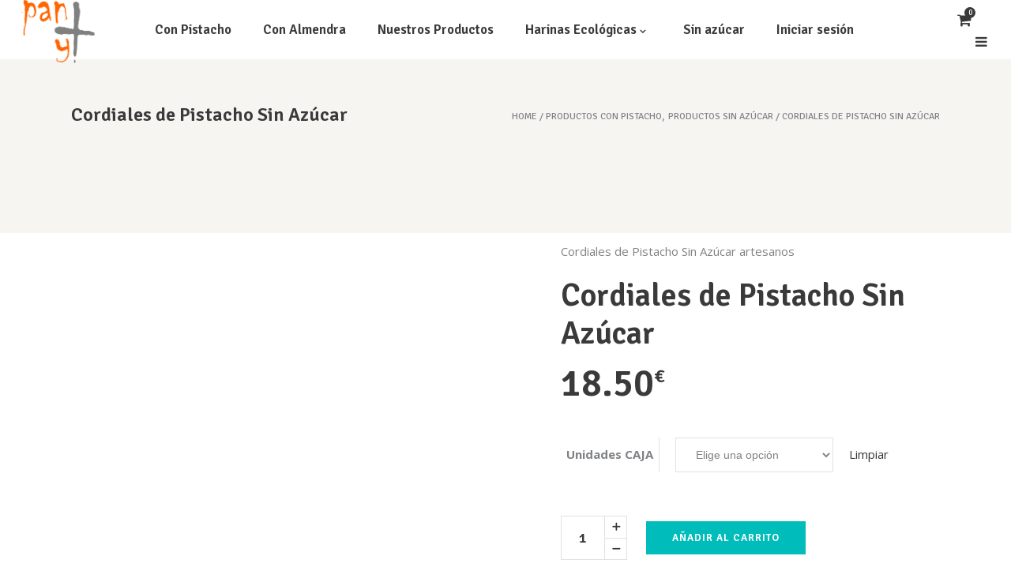

--- FILE ---
content_type: text/html; charset=UTF-8
request_url: https://panaderiapanymas.es/producto/productos-sin-azucar/cordiales-de-pistacho-sin-azucar/
body_size: 23094
content:
 <!DOCTYPE html><html lang="es"><head><meta charset="UTF-8"/><link rel="profile" href="https://gmpg.org/xfn/11"/><meta name="viewport" content="width=device-width,initial-scale=1,user-scalable=no"><title>Cordiales de Pistacho Sin Azúcar &#8211; Panadería Pan y Más</title> <script defer src="[data-uri]"></script><meta name='robots' content='max-image-preview:large' /><style>img:is([sizes="auto" i], [sizes^="auto," i]) { contain-intrinsic-size: 3000px 1500px }</style><link rel='dns-prefetch' href='//maps.googleapis.com' /><link rel='dns-prefetch' href='//fonts.googleapis.com' /><link rel="alternate" type="application/rss+xml" title="Panadería Pan y Más &raquo; Feed" href="https://panaderiapanymas.es/feed/" /> <script defer src="[data-uri]"></script> <style id='wp-emoji-styles-inline-css' type='text/css'>img.wp-smiley, img.emoji {
		display: inline !important;
		border: none !important;
		box-shadow: none !important;
		height: 1em !important;
		width: 1em !important;
		margin: 0 0.07em !important;
		vertical-align: -0.1em !important;
		background: none !important;
		padding: 0 !important;
	}</style><link rel='stylesheet' id='contact-form-7-css' href='https://panaderiapanymas.es/wp-content/plugins/contact-form-7/includes/css/styles.css?ver=6.1.3' type='text/css' media='all' /><link rel='stylesheet' id='rs-plugin-settings-css' href='https://panaderiapanymas.es/wp-content/plugins/revslider/public/assets/css/rs6.css?ver=6.2.17' type='text/css' media='all' /><style id='rs-plugin-settings-inline-css' type='text/css'>#rs-demo-id {}</style><link rel='stylesheet' id='toc-screen-css' href='https://panaderiapanymas.es/wp-content/plugins/table-of-contents-plus/screen.min.css?ver=2411.1' type='text/css' media='all' /><style id='toc-screen-inline-css' type='text/css'>div#toc_container {background: #f9f9f9;border: 1px solid #ff6601;}div#toc_container p.toc_title {color: #000;}div#toc_container p.toc_title a:hover,div#toc_container ul.toc_list a:hover {color: #ff6601;}div#toc_container p.toc_title a:hover,div#toc_container ul.toc_list a:hover {color: #ff6601;}</style><style id='woocommerce-inline-inline-css' type='text/css'>.woocommerce form .form-row .required { visibility: visible; }</style><link rel='stylesheet' id='brands-styles-css' href='https://panaderiapanymas.es/wp-content/plugins/woocommerce/assets/css/brands.css?ver=10.3.7' type='text/css' media='all' /><link rel='stylesheet' id='superfood-elated-default-style-css' href='https://panaderiapanymas.es/wp-content/themes/superfood/style.css?ver=6.8.3' type='text/css' media='all' /><link rel='stylesheet' id='superfood-elated-modules-css' href='https://panaderiapanymas.es/wp-content/themes/superfood/assets/css/modules.min.css?ver=6.8.3' type='text/css' media='all' /><style id='superfood-elated-modules-inline-css' type='text/css'>.postid-10395 .eltdf-content .eltdf-content-inner > .eltdf-container > .eltdf-container-inner, .postid-10395 .eltdf-content .eltdf-content-inner > .eltdf-full-width > .eltdf-full-width-inner { padding-top: px;}

a:hover, h1 a:hover, h2 a:hover, h3 a:hover, h4 a:hover, h5 a:hover, h6 a:hover, p a:hover, .eltdf-comment-holder .eltdf-comment-text .comment-edit-link, .eltdf-comment-holder .eltdf-comment-text .comment-reply-link, .eltdf-comment-holder .eltdf-comment-text .replay, .eltdf-comment-holder .eltdf-comment-text #cancel-comment-reply-link, .eltdf-owl-slider .owl-nav .owl-next:hover .eltdf-next-icon, .eltdf-owl-slider .owl-nav .owl-next:hover .eltdf-prev-icon, .eltdf-owl-slider .owl-nav .owl-prev:hover .eltdf-next-icon, .eltdf-owl-slider .owl-nav .owl-prev:hover .eltdf-prev-icon, .eltdf-pagination ul li a:hover, .eltdf-pagination ul li.active span, .eltdf-main-menu ul li a:hover, .eltdf-main-menu>ul>li.eltdf-active-item>a, .eltdf-drop-down .second .inner ul li.current-menu-ancestor>a, .eltdf-drop-down .second .inner ul li.current-menu-item>a, .eltdf-drop-down .wide .second .inner>ul>li.current-menu-ancestor>a, .eltdf-drop-down .wide .second .inner>ul>li.current-menu-item>a, .eltdf-header-vertical .eltdf-vertical-menu ul li a:hover, .eltdf-mobile-header .eltdf-mobile-nav ul li a:hover, .eltdf-mobile-header .eltdf-mobile-nav ul li h5:hover, .eltdf-mobile-header .eltdf-mobile-nav ul ul li.current-menu-ancestor>a, .eltdf-mobile-header .eltdf-mobile-nav ul ul li.current-menu-item>a, .eltdf-mobile-header .eltdf-mobile-nav .eltdf-grid>ul>li.eltdf-active-item>a, .eltdf-mobile-header .eltdf-mobile-nav .eltdf-grid>ul>li>a:hover, .eltdf-mobile-header .eltdf-mobile-nav .eltdf-grid>ul>li>h5:hover, .eltdf-mobile-header .eltdf-mobile-nav .mobile_arrow:hover, .eltdf-mobile-header .eltdf-mobile-menu-opener a:hover, .eltdf-title.eltdf-breadcrumbs-type .eltdf-breadcrumbs a:hover, .eltdf-side-menu-button-opener.opened, .eltdf-side-menu-button-opener:hover, nav.eltdf-fullscreen-menu ul li ul li.current-menu-ancestor>a, nav.eltdf-fullscreen-menu ul li ul li.current-menu-item>a, nav.eltdf-fullscreen-menu>ul>li.eltdf-active-item>a, .eltdf-search-page-holder .eltdf-search-page-form .eltdf-form-holder .eltdf-search-submit:hover, .eltdf-search-page-holder article.sticky .eltdf-post-title-area h3 a, .eltdf-portfolio-single-holder .eltdf-portfolio-info-item:not(.eltdf-content-item).eltdf-portfolio-tags a:hover, .eltdf-blog-holder article.sticky .eltdf-post-title a, .eltdf-blog-holder article .eltdf-post-excerpt-holder .eltdf-btn:not(.eltdf-btn-custom-hover-color), .eltdf-blog-holder article .eltdf-post-info>div a:hover, .eltdf-single-tags-holder .eltdf-tags a:hover, .eltdf-social-share-tags-holder .eltdf-blog-single-share .eltdf-social-share-holder.eltdf-list li a:hover, .eltdf-related-posts-holder .eltdf-related-post .eltdf-post-info>div a:hover, .eltdf-related-posts-holder .eltdf-related-post .eltdf-post-info a:hover, .eltdf-blog-single-navigation .eltdf-blog-single-next:hover, .eltdf-blog-single-navigation .eltdf-blog-single-prev:hover, .eltdf-single-links-pages .eltdf-single-links-pages-inner>a:hover, .eltdf-single-links-pages .eltdf-single-links-pages-inner>span:hover, .eltdf-blog-list-holder .eltdf-bli-info>div a:hover, .eltdf-blog-list-holder .eltdf-single-tags-holder .eltdf-tags a:hover, .eltdf-blog-list-holder.eltdf-boxed .eltdf-bli-info>div.eltdf-blog-share .eltdf-social-share-holder.eltdf-dropdown .eltdf-social-share-dropdown-opener, .eltdf-blog-list-holder.eltdf-boxed .eltdf-bli-info>div a:hover, .eltdf-blog-list-holder.eltdf-masonry .eltdf-bli-info>div.eltdf-blog-share .eltdf-social-share-holder.eltdf-dropdown .eltdf-social-share-dropdown-opener, .eltdf-blog-list-holder.eltdf-masonry .eltdf-bli-info>div a:hover, .eltdf-btn.eltdf-btn-outline, .eltdf-message-box-holder .eltdf-mb-icon>*, .eltdf-portfolio-list-holder article .eltdf-pli-text .eltdf-pli-category-holder a:hover, .eltdf-pl-filter-holder ul li.eltdf-pl-current span, .eltdf-pl-filter-holder ul li:hover span, .eltdf-portfolio-slider-holder .owl-nav .owl-next:hover .eltdf-next-icon, .eltdf-portfolio-slider-holder .owl-nav .owl-next:hover .eltdf-prev-icon, .eltdf-portfolio-slider-holder .owl-nav .owl-prev:hover .eltdf-next-icon, .eltdf-portfolio-slider-holder .owl-nav .owl-prev:hover .eltdf-prev-icon, .eltdf-price-table .eltdf-pt-inner ul li.eltdf-pt-prices .eltdf-pt-value, .eltdf-price-table .eltdf-pt-inner ul li.eltdf-pt-prices .eltdf-pt-price, .eltdf-social-share-holder.eltdf-dropdown .eltdf-social-share-dropdown-opener:hover, .eltdf-team-holder.eltdf-main-info-on-hover .eltdf-team-social-holder a:hover, .eltdf-team-holder.eltdf-main-info-on-hover.eltdf-light-skin .eltdf-team-social-holder a:hover, .eltdf-team-holder.eltdf-main-info-on-hover.eltdf-dark-skin .eltdf-team-social-holder a:hover, footer .eltdf-footer-top .eltdf-icon-widget-holdera:hover .eltdf-icon-text-holder, .widget.widget_rss>h4 .rsswidget:hover, .widget.widget_search button:hover, .widget.widget_tag_cloud a:hover, .eltdf-top-bar .widget a:hover, footer .eltdf-footer-top .widget a:hover, .eltdf-top-bar .widget.widget_search button:hover, footer .eltdf-footer-top .widget.widget_search button:hover, .eltdf-top-bar .widget.widget_tag_cloud a:hover, footer .eltdf-footer-top .widget.widget_tag_cloud a:hover, .eltdf-top-bar .widget.widget_rss .eltdf-footer-widget-title .rsswidget:hover, footer .eltdf-footer-top .widget.widget_rss .eltdf-footer-widget-title .rsswidget:hover, .widget.widget_eltdf_twitter_widget .eltdf-twitter-widget.eltdf-twitter-standard li .eltdf-tweet-text a, .widget.widget_eltdf_twitter_widget .eltdf-twitter-widget.eltdf-twitter-slider li .eltdf-twitter-icon i, .widget.widget_eltdf_twitter_widget .eltdf-twitter-widget.eltdf-twitter-slider li .eltdf-tweet-text a, .widget.widget_eltdf_twitter_widget .eltdf-twitter-widget.eltdf-twitter-slider li .eltdf-tweet-text span, .eltdf-footer-inner .widget_icl_lang_sel_widget #lang_sel ul li a:hover, .eltdf-footer-inner .widget_icl_lang_sel_widget #lang_sel_click ul li a:hover, .eltdf-footer-inner .widget_icl_lang_sel_widget .lang_sel_list_horizontal ul li a:hover, .eltdf-footer-inner .widget_icl_lang_sel_widget .lang_sel_list_vertical ul li a:hover, .eltdf-top-bar .widget_icl_lang_sel_widget #lang_sel ul li a:hover, .eltdf-top-bar .widget_icl_lang_sel_widget #lang_sel_click ul li a:hover, .eltdf-top-bar .widget_icl_lang_sel_widget .lang_sel_list_horizontal ul li a:hover, .eltdf-top-bar .widget_icl_lang_sel_widget .lang_sel_list_vertical ul li a:hover, .eltdf-main-menu .menu-item-language .submenu-languages a:hover, .woocommerce-pagination .page-numbers li a.current, .woocommerce-pagination .page-numbers li a:hover, .woocommerce-pagination .page-numbers li span.current, .woocommerce-pagination .page-numbers li span:hover, .woocommerce-page .eltdf-content .eltdf-quantity-buttons .eltdf-quantity-minus:hover, .woocommerce-page .eltdf-content .eltdf-quantity-buttons .eltdf-quantity-plus:hover, div.woocommerce .eltdf-quantity-buttons .eltdf-quantity-minus:hover, div.woocommerce .eltdf-quantity-buttons .eltdf-quantity-plus:hover, .woocommerce .star-rating span, .eltdf-woo-single-page .eltdf-single-product-summary .product_meta>span a:hover, .eltdf-woocommerce-page table.cart tr.cart_item td.product-remove a:hover, .eltdf-pl-holder .eltdf-pli .eltdf-pli-rating span, .eltdf-plc-holder .eltdf-plc-item .eltdf-plc-rating span, .eltdf-plc-holder .owl-nav .owl-next:hover .eltdf-next-icon, .eltdf-plc-holder .owl-nav .owl-next:hover .eltdf-prev-icon, .eltdf-plc-holder .owl-nav .owl-prev:hover .eltdf-next-icon, .eltdf-plc-holder .owl-nav .owl-prev:hover .eltdf-prev-icon, .eltdf-pls-holder .eltdf-pls-text .eltdf-pls-rating span, .widget.woocommerce.widget_layered_nav ul li.chosen a, .eltdf-footer-top .widget.widget_eltdf_twitter_widget .eltdf-twitter-widget.eltdf-twitter-standard li .eltdf-tweet-text a:hover { color: #ff6600;}

::selection { background: #ff6600;}

::-moz-selection { background: #ff6600;}

.eltdf-btn.eltdf-btn-simple:not(.eltdf-btn-custom-hover-color):hover, .eltdf-portfolio-list-holder.eltdf-pl-hover-overlay-background article .eltdf-pli-text .eltdf-pli-category-holder a:hover { color: #ff6600 !important;}

.eltdf-st-loader .pulse, .eltdf-st-loader .double_pulse .double-bounce1, .eltdf-st-loader .double_pulse .double-bounce2, .eltdf-st-loader .rotating_cubes .cube1, .eltdf-st-loader .rotating_cubes .cube2, .eltdf-st-loader .stripes>div, .eltdf-st-loader .wave>div, .eltdf-st-loader .two_rotating_circles .dot1, .eltdf-st-loader .two_rotating_circles .dot2, .eltdf-st-loader .cube, .eltdf-st-loader .four_rotating_circles .circle1, .eltdf-st-loader .four_rotating_circles .circle2, .eltdf-st-loader .four_rotating_circles .circle3, .eltdf-st-loader .four_rotating_circles .circle4, .eltdf-st-loader .five_rotating_circles .container1>div, .eltdf-st-loader .five_rotating_circles .container2>div, .eltdf-st-loader .five_rotating_circles .container3>div, .eltdf-st-loader .atom .ball-1:before, .eltdf-st-loader .atom .ball-2:before, .eltdf-st-loader .atom .ball-3:before, .eltdf-st-loader .atom .ball-4:before, .eltdf-st-loader .clock .ball:before, .eltdf-st-loader .mitosis .ball, .eltdf-st-loader .lines .line1, .eltdf-st-loader .lines .line2, .eltdf-st-loader .lines .line3, .eltdf-st-loader .lines .line4, .eltdf-st-loader .fussion .ball, .eltdf-st-loader .fussion .ball-1, .eltdf-st-loader .fussion .ball-2, .eltdf-st-loader .fussion .ball-3, .eltdf-st-loader .fussion .ball-4, .eltdf-st-loader .wave_circles .ball, .eltdf-st-loader .pulse_circles .ball, #submit_comment, .post-password-form input[type=submit], input.wpcf7-form-control.wpcf7-submit, #eltdf-back-to-top>span, .eltdf-side-menu a.eltdf-close-side-menu:hover .eltdf-side-menu-lines .eltdf-side-menu-line, .eltdf-fullscreen-menu-opener.eltdf-fm-opened .eltdf-close-fullscreen-menu:hover .eltdf-fullscreen-menu-line, .eltdf-blog-holder article .eltdf-blog-list-button .eltdf-btn-text:before, .eltdf-blog-holder article .eltdf-blog-list-button .eltdf-btn-text:after, .eltdf-blog-holder article.format-link .eltdf-link-content, .eltdf-blog-holder article.format-quote .eltdf-quote-content, .eltdf-blog-holder article.format-audio .eltdf-blog-audio-holder .mejs-container .mejs-controls>.mejs-time-rail .mejs-time-total .mejs-time-current, .eltdf-blog-holder article.format-audio .eltdf-blog-audio-holder .mejs-container .mejs-controls>a.mejs-horizontal-volume-slider .mejs-horizontal-volume-current, .eltdf-blog-holder.eltdf-blog-type-masonry article.format-quote .eltdf-quote-content, .eltdf-blog-holder.eltdf-blog-type-masonry article.format-link .eltdf-quote-content, .eltdf-author-description, .eltdf-accordion-holder.eltdf-ac-boxed .eltdf-title-holder.ui-state-active, .eltdf-accordion-holder.eltdf-ac-boxed .eltdf-title-holder.ui-state-hover, .eltdf-blog-list-holder .eltdf-bli-read-more-holder .eltdf-btn .eltdf-btn-text:before, .eltdf-blog-list-holder .eltdf-bli-read-more-holder .eltdf-btn .eltdf-btn-text:after, .eltdf-btn.eltdf-btn-solid, .eltdf-btn.eltdf-btn-outline.eltdf-btn-animation .eltdf-btn-text .eltdf-btn-bottom-line, .eltdf-btn.eltdf-btn-outline.eltdf-btn-animation .eltdf-btn-text .eltdf-btn-upper-line, .eltdf-icon-shortcode.eltdf-circle, .eltdf-icon-shortcode.eltdf-dropcaps.eltdf-circle, .eltdf-icon-shortcode.eltdf-square, .eltdf-masonry-gallery-holder .eltdf-mg-item.eltdf-mg-standard:hover .eltdf-mg-image-overlay, .eltdf-masonry-gallery-holder .eltdf-mg-item.eltdf-mg-simple.eltdf-mg-skin-default .eltdf-mg-item-inner, .eltdf-progress-bar .eltdf-pb-content-holder .eltdf-pb-content, .eltdf-tabs .eltdf-tabs-nav li.ui-state-active a, .eltdf-tabs .eltdf-tabs-nav li.ui-state-hover a, .eltdf-author-info-widget, .widget #wp-calendar td#today, .woocommerce-page .eltdf-content .wc-forward:not(.added_to_cart):not(.checkout-button), .woocommerce-page .eltdf-content a.added_to_cart, .woocommerce-page .eltdf-content a.button, .woocommerce-page .eltdf-content button[type=submit], .woocommerce-page .eltdf-content input[type=submit], div.woocommerce .wc-forward:not(.added_to_cart):not(.checkout-button), div.woocommerce a.added_to_cart, div.woocommerce a.button, div.woocommerce button[type=submit], div.woocommerce input[type=submit], .eltdf-woo-single-page .eltdf-single-product-summary .price del:after, ul.products>.product .added_to_cart:hover, ul.products>.product .button:hover, .eltdf-pl-holder .eltdf-pli-inner .eltdf-pli-text-inner .eltdf-pli-add-to-cart.eltdf-default-skin .added_to_cart, .eltdf-pl-holder .eltdf-pli-inner .eltdf-pli-text-inner .eltdf-pli-add-to-cart.eltdf-default-skin .button, .eltdf-pl-holder .eltdf-pli-inner .eltdf-pli-text-inner .eltdf-pli-add-to-cart.eltdf-light-skin .added_to_cart:hover, .eltdf-pl-holder .eltdf-pli-inner .eltdf-pli-text-inner .eltdf-pli-add-to-cart.eltdf-light-skin .button:hover, .eltdf-pl-holder .eltdf-pli-inner .eltdf-pli-text-inner .eltdf-pli-add-to-cart.eltdf-dark-skin .added_to_cart:hover, .eltdf-pl-holder .eltdf-pli-inner .eltdf-pli-text-inner .eltdf-pli-add-to-cart.eltdf-dark-skin .button:hover, .eltdf-pl-holder .eltdf-pli-inner .eltdf-pli-text-inner .added_to_cart, .eltdf-pl-holder .eltdf-pli-inner .eltdf-pli-text-inner .button, .eltdf-plc-holder .eltdf-plc-item .added_to_cart, .eltdf-plc-holder .eltdf-plc-item .button, .eltdf-plc-holder .eltdf-plc-item .eltdf-plc-add-to-cart.eltdf-default-skin .added_to_cart, .eltdf-plc-holder .eltdf-plc-item .eltdf-plc-add-to-cart.eltdf-default-skin .button, .eltdf-plc-holder .eltdf-plc-item .eltdf-plc-add-to-cart.eltdf-light-skin .added_to_cart:hover, .eltdf-plc-holder .eltdf-plc-item .eltdf-plc-add-to-cart.eltdf-light-skin .button:hover, .eltdf-plc-holder .eltdf-plc-item .eltdf-plc-add-to-cart.eltdf-dark-skin .added_to_cart:hover, .eltdf-plc-holder .eltdf-plc-item .eltdf-plc-add-to-cart.eltdf-dark-skin .button:hover, .eltdf-shopping-cart-dropdown .eltdf-cart-bottom .eltdf-view-cart { background-color: #ff6600;}

.eltdf-price-table .eltdf-pt-inner ul li.eltdf-pt-button.eltdf-dark-skin .eltdf-btn:hover { background-color: #ff6600 !important;}

.eltdf-st-loader .pulse_circles .ball, .eltdf-btn.eltdf-btn-solid, .eltdf-btn.eltdf-btn-outline, .eltdf-tabs .eltdf-tabs-nav li.ui-state-active a, .eltdf-tabs .eltdf-tabs-nav li.ui-state-hover a, .eltdf-shopping-cart-dropdown .eltdf-cart-bottom .eltdf-view-cart { border-color: #ff6600;}

.eltdf-price-table .eltdf-pt-inner ul li.eltdf-pt-button.eltdf-dark-skin .eltdf-btn:hover { border-color: #ff6600 !important;}


body:not(.page-id-3720) .eltdf-smooth-transition-loader { display:none !important; }
.eltdf-page-header .eltdf-fixed-wrapper {
	padding: 10px 0;
}
.eltdf-page-header .eltdf-menu-area {
	height: 75px!important;
}
button.product_type_simple.ajax_add_to_cart {
	background-color: #fff!important;
}
button.product_type_simple.ajax_add_to_cart:hover {
	background-color: #ff6600;
}
body.single.single-product.eltdf-woo-single-page .eltdf-single-product-content .images figure a img:not(:last-child) {
    display: block;
}
.eltdf-blog-single a {
    color: #ff6601!important;
}
.eltdf-blog-single #toc_container a {
    text-decoration: none;
    text-shadow: none;
    color: #000!important;
}
.eltdf-blog-single #toc_container a:hover {
color: #ff6601!important;
}
.eltdf-blog-holder article .eltdf-post-info>div a{
    color: inherit!important;
}
body.single-post .eltdf-title.eltdf-breadcrumbs-type .eltdf-breadcrumbs-holder {
display: none;
}</style><link rel='stylesheet' id='eltdf-font_awesome-css' href='https://panaderiapanymas.es/wp-content/themes/superfood/assets/css/font-awesome/css/font-awesome.min.css?ver=6.8.3' type='text/css' media='all' /><link rel='stylesheet' id='eltdf-font_elegant-css' href='https://panaderiapanymas.es/wp-content/themes/superfood/assets/css/elegant-icons/style.min.css?ver=6.8.3' type='text/css' media='all' /><link rel='stylesheet' id='eltdf-ion_icons-css' href='https://panaderiapanymas.es/wp-content/themes/superfood/assets/css/ion-icons/css/ionicons.min.css?ver=6.8.3' type='text/css' media='all' /><link rel='stylesheet' id='eltdf-linea_icons-css' href='https://panaderiapanymas.es/wp-content/themes/superfood/assets/css/linea-icons/style.css?ver=6.8.3' type='text/css' media='all' /><link rel='stylesheet' id='mediaelement-css' href='https://panaderiapanymas.es/wp-includes/js/mediaelement/mediaelementplayer-legacy.min.css?ver=4.2.17' type='text/css' media='all' /><link rel='stylesheet' id='wp-mediaelement-css' href='https://panaderiapanymas.es/wp-includes/js/mediaelement/wp-mediaelement.min.css?ver=6.8.3' type='text/css' media='all' /><link rel='stylesheet' id='superfood-elated-woo-css' href='https://panaderiapanymas.es/wp-content/themes/superfood/assets/css/woocommerce.min.css?ver=6.8.3' type='text/css' media='all' /><link rel='stylesheet' id='superfood-elated_modules-responsive-css' href='https://panaderiapanymas.es/wp-content/themes/superfood/assets/css/modules-responsive.min.css?ver=6.8.3' type='text/css' media='all' /><link rel='stylesheet' id='superfood-elated-woo-responsive-css' href='https://panaderiapanymas.es/wp-content/themes/superfood/assets/css/woocommerce-responsive.min.css?ver=6.8.3' type='text/css' media='all' /><link rel='stylesheet' id='js_composer_front-css' href='https://panaderiapanymas.es/wp-content/plugins/js_composer/assets/css/js_composer.min.css?ver=6.7.0' type='text/css' media='all' /><link rel='stylesheet' id='superfood-elated-google-fonts-css' href='https://fonts.googleapis.com/css?family=Open+Sans%3A100%2C100italic%2C200%2C200italic%2C300%2C300italic%2C400%2C400italic%2C500%2C500italic%2C600%2C600italic%2C700%2C700italic%2C800%2C800italic%2C900%2C900italic%7CSignika%3A100%2C100italic%2C200%2C200italic%2C300%2C300italic%2C400%2C400italic%2C500%2C500italic%2C600%2C600italic%2C700%2C700italic%2C800%2C800italic%2C900%2C900italic%7CSignika%3A100%2C100italic%2C200%2C200italic%2C300%2C300italic%2C400%2C400italic%2C500%2C500italic%2C600%2C600italic%2C700%2C700italic%2C800%2C800italic%2C900%2C900italic%7CLato%3A100%2C100italic%2C200%2C200italic%2C300%2C300italic%2C400%2C400italic%2C500%2C500italic%2C600%2C600italic%2C700%2C700italic%2C800%2C800italic%2C900%2C900italic%7CDroid+Serif%3A100%2C100italic%2C200%2C200italic%2C300%2C300italic%2C400%2C400italic%2C500%2C500italic%2C600%2C600italic%2C700%2C700italic%2C800%2C800italic%2C900%2C900italic&#038;subset=latin%2Clatin-ext&#038;ver=1.0.0' type='text/css' media='all' /><link rel='stylesheet' id='select2-css' href='https://panaderiapanymas.es/wp-content/plugins/woocommerce/assets/css/select2.css?ver=10.3.7' type='text/css' media='all' /><link rel='stylesheet' id='superfood-core-dashboard-style-css' href='https://panaderiapanymas.es/wp-content/plugins/eltdf-core/core-dashboard/assets/css/core-dashboard.min.css?ver=6.8.3' type='text/css' media='all' /> <script type="text/javascript" src="https://panaderiapanymas.es/wp-includes/js/jquery/jquery.min.js?ver=3.7.1" id="jquery-core-js"></script> <script defer type="text/javascript" src="https://panaderiapanymas.es/wp-includes/js/jquery/jquery-migrate.min.js?ver=3.4.1" id="jquery-migrate-js"></script> <script defer type="text/javascript" src="https://panaderiapanymas.es/wp-content/plugins/woocommerce/assets/js/jquery-blockui/jquery.blockUI.min.js?ver=2.7.0-wc.10.3.7" id="wc-jquery-blockui-js" data-wp-strategy="defer"></script> <script defer id="wc-add-to-cart-js-extra" src="[data-uri]"></script> <script defer type="text/javascript" src="https://panaderiapanymas.es/wp-content/plugins/woocommerce/assets/js/frontend/add-to-cart.min.js?ver=10.3.7" id="wc-add-to-cart-js" data-wp-strategy="defer"></script> <script defer id="wc-single-product-js-extra" src="[data-uri]"></script> <script type="text/javascript" src="https://panaderiapanymas.es/wp-content/plugins/woocommerce/assets/js/frontend/single-product.min.js?ver=10.3.7" id="wc-single-product-js" defer="defer" data-wp-strategy="defer"></script> <script type="text/javascript" src="https://panaderiapanymas.es/wp-content/plugins/woocommerce/assets/js/js-cookie/js.cookie.min.js?ver=2.1.4-wc.10.3.7" id="wc-js-cookie-js" defer="defer" data-wp-strategy="defer"></script> <script defer id="woocommerce-js-extra" src="[data-uri]"></script> <script type="text/javascript" src="https://panaderiapanymas.es/wp-content/plugins/woocommerce/assets/js/frontend/woocommerce.min.js?ver=10.3.7" id="woocommerce-js" defer="defer" data-wp-strategy="defer"></script> <script defer type="text/javascript" src="https://panaderiapanymas.es/wp-content/cache/autoptimize/js/autoptimize_single_787fe4f547a6cb7f4ce4934641085910.js?ver=6.7.0" id="vc_woocommerce-add-to-cart-js-js"></script> <script type="text/javascript" src="https://panaderiapanymas.es/wp-content/plugins/woocommerce/assets/js/prettyPhoto/jquery.prettyPhoto.min.js?ver=3.1.6-wc.10.3.7" id="wc-prettyPhoto-js" defer="defer" data-wp-strategy="defer"></script> <script type="text/javascript" src="https://panaderiapanymas.es/wp-content/plugins/woocommerce/assets/js/select2/select2.full.min.js?ver=4.0.3-wc.10.3.7" id="wc-select2-js" defer="defer" data-wp-strategy="defer"></script> <link rel="https://api.w.org/" href="https://panaderiapanymas.es/wp-json/" /><link rel="alternate" title="JSON" type="application/json" href="https://panaderiapanymas.es/wp-json/wp/v2/product/10395" /><link rel="EditURI" type="application/rsd+xml" title="RSD" href="https://panaderiapanymas.es/xmlrpc.php?rsd" /><meta name="generator" content="WordPress 6.8.3" /><meta name="generator" content="WooCommerce 10.3.7" /><link rel="canonical" href="https://panaderiapanymas.es/producto/productos-sin-azucar/cordiales-de-pistacho-sin-azucar/" /><link rel='shortlink' href='https://panaderiapanymas.es/?p=10395' /><link rel="alternate" title="oEmbed (JSON)" type="application/json+oembed" href="https://panaderiapanymas.es/wp-json/oembed/1.0/embed?url=https%3A%2F%2Fpanaderiapanymas.es%2Fproducto%2Fproductos-sin-azucar%2Fcordiales-de-pistacho-sin-azucar%2F" /><link rel="alternate" title="oEmbed (XML)" type="text/xml+oembed" href="https://panaderiapanymas.es/wp-json/oembed/1.0/embed?url=https%3A%2F%2Fpanaderiapanymas.es%2Fproducto%2Fproductos-sin-azucar%2Fcordiales-de-pistacho-sin-azucar%2F&#038;format=xml" /> <noscript><style>.woocommerce-product-gallery{ opacity: 1 !important; }</style></noscript><meta name="generator" content="Elementor 3.32.5; features: additional_custom_breakpoints; settings: css_print_method-external, google_font-enabled, font_display-auto"><style>.e-con.e-parent:nth-of-type(n+4):not(.e-lazyloaded):not(.e-no-lazyload),
				.e-con.e-parent:nth-of-type(n+4):not(.e-lazyloaded):not(.e-no-lazyload) * {
					background-image: none !important;
				}
				@media screen and (max-height: 1024px) {
					.e-con.e-parent:nth-of-type(n+3):not(.e-lazyloaded):not(.e-no-lazyload),
					.e-con.e-parent:nth-of-type(n+3):not(.e-lazyloaded):not(.e-no-lazyload) * {
						background-image: none !important;
					}
				}
				@media screen and (max-height: 640px) {
					.e-con.e-parent:nth-of-type(n+2):not(.e-lazyloaded):not(.e-no-lazyload),
					.e-con.e-parent:nth-of-type(n+2):not(.e-lazyloaded):not(.e-no-lazyload) * {
						background-image: none !important;
					}
				}</style><meta name="generator" content="Powered by WPBakery Page Builder - drag and drop page builder for WordPress."/><meta name="generator" content="Powered by Slider Revolution 6.2.17 - responsive, Mobile-Friendly Slider Plugin for WordPress with comfortable drag and drop interface." /> <noscript><style>.wpb_animate_when_almost_visible { opacity: 1; }</style></noscript> <script>(function(i,s,o,g,r,a,m){i['GoogleAnalyticsObject']=r;i[r]=i[r]||function(){
	  (i[r].q=i[r].q||[]).push(arguments)},i[r].l=1*new Date();a=s.createElement(o),
	  m=s.getElementsByTagName(o)[0];a.async=1;a.src=g;m.parentNode.insertBefore(a,m)
	  })(window,document,'script','https://www.google-analytics.com/analytics.js','ga');

	  ga('create', 'UA-99234207-1', 'auto');
	  ga('send', 'pageview');</script> </head><body class="wp-singular product-template-default single single-product postid-10395 wp-theme-superfood wp-child-theme-panymas theme-superfood eltd-core-1.3 woocommerce woocommerce-page woocommerce-no-js product_cat_productos-con-pistacho product_cat_productos-sin-azucar eltdf-smooth-page-transitions eltdf-mimic-ajax eltdf-grid-1200 eltdf-fade-push-text-right eltdf-header-standard eltdf-sticky-header-on-scroll-down-up eltdf-default-mobile-header eltdf-sticky-up-mobile-header eltdf-dropdown-slide-from-bottom eltdf- eltdf-fullscreen-search eltdf-search-fade eltdf-side-menu-slide-from-right eltdf-woocommerce-page eltdf-woo-single-page eltdf-woocommerce-columns-4 eltdf-woo-normal-space eltdf-woo-pl-info-below-image eltdf-woo-single-page-standard eltdf-woo-single-switch-image eltdf-woo-single-thumb-below-image wpb-js-composer js-comp-ver-6.7.0 vc_responsive elementor-default elementor-kit-10539" itemscope itemtype="http://schema.org/WebPage"><section class="eltdf-side-menu right"><div class="eltdf-close-side-menu-holder"><div class="eltdf-close-side-menu-holder-inner"> <a href="#" target="_self" class="eltdf-close-side-menu"> <span class="eltdf-side-menu-lines"> <span class="eltdf-side-menu-line eltdf-line-1"></span> <span class="eltdf-side-menu-line eltdf-line-2"></span> <span class="eltdf-side-menu-line eltdf-line-3"></span> </span> </a></div></div><div class="widget eltdf-separator-widget"><div class="eltdf-separator-holder clearfix  eltdf-separator-center eltdf-separator-normal"><div class="eltdf-separator" style="border-style: solid;border-bottom-width: 35px"></div></div></div><div class="widget eltdf-image-widget "> <a itemprop="url" href="https://panaderiapanymas.es/" target="_self"><img itemprop="image" src="https://panaderiapanymas.es/wp-content/uploads/2017/05/logo-pan-y-mas-blanco.png" alt="Pan y +" width="80" height="67" /></a></div><div id="nav_menu-2" class="widget-impar widget-3 menu-side-area widget eltdf-sidearea widget_nav_menu"><h4 class="eltdf-sidearea-widget-title">MENU</h4><div class="menu-menu_contenido-container"><ul id="menu-menu_contenido" class="menu"><li id="menu-item-9302" class="menu-item menu-item-type-post_type menu-item-object-page menu-item-home menu-item-9302"><a href="https://panaderiapanymas.es/">Inicio</a></li><li id="menu-item-9307" class="menu-item menu-item-type-post_type menu-item-object-page menu-item-9307"><a href="https://panaderiapanymas.es/nuestro-equipo/">Nuestro equipo</a></li><li id="menu-item-9529" class="menu-item menu-item-type-post_type menu-item-object-page menu-item-9529"><a href="https://panaderiapanymas.es/blog/">Blog</a></li><li id="menu-item-9306" class="menu-item menu-item-type-post_type menu-item-object-page menu-item-9306"><a href="https://panaderiapanymas.es/mi-cuenta/">Mi cuenta</a></li></ul></div></div><div class="widget eltdf-separator-widget"><div class="eltdf-separator-holder clearfix  eltdf-separator-center eltdf-separator-normal"><div class="eltdf-separator" style="border-style: solid;border-bottom-width: 70px"></div></div></div><div id="text-7" class="widget-impar widget-5 widget eltdf-sidearea widget_text"><div class="textwidget"><p><strong>PANADERÍA PAN Y +</strong></p></div></div><div class="eltdf-icon-widget-holder" data-icon-color="#ffffff" data-icon-hover-color="#ffffff" style="color: #ffffff"> <span class="eltdf-icon-holder" style="font-size: 16px;margin: 3px 31px 0 -50px"><span class="eltdf-icon-widget icon_phone"></span></span> <span class="eltdf-icon-text-holder" style="font-size: 13px;margin: 0 0 0 0"><span class="eltdf-icon-text">926 58 97 03</span></span></div> <a class="eltdf-icon-widget-holder" data-icon-color="#ffffff" data-icon-hover-color="#ffffff" href="mailto:info@panaderiapanymas.es" target="_self" style="color: #ffffff"> <span class="eltdf-icon-holder" style="font-size: 16px;margin: 0px 31px 0 -50px"><span class="eltdf-icon-widget icon_mail"></span></span> <span class="eltdf-icon-text-holder" style="font-size: 13px;margin: 0 0 0 0"><span class="eltdf-icon-text">info@panaderiapanymas.es</span></span> </a><div class="eltdf-icon-widget-holder" data-icon-color="#ffffff" data-icon-hover-color="#ffffff" style="color: #ffffff"> <span class="eltdf-icon-holder" style="font-size: 16px;margin: -37px 20px 0 -50px"><span class="eltdf-icon-widget icon_map"></span></span> <span class="eltdf-icon-text-holder" style="font-size: 13px;margin: 11px 0 20px 13px"><span class="eltdf-icon-text">Avenida De la Hispanidad s/n 13610 Campo de Criptana, Ciudad Real</span></span></div><div id="text-8" class="widget-impar widget-último widget-9 widget eltdf-sidearea widget_text"><div class="textwidget"><ul id="rrss-side"><li> <a href="https://www.facebook.com/panymasoficial/" title="Facebook" target="_blank"> <img src="https://panaderiapanymas.es/wp-content/uploads/2017/05/facebook-rrss.png" alt="Facebook" width="32" height="32" /> </a></li><li> <a href="https://www.instagram.com/panymasoficial/" title="Instagram" target="_blank"> <img src="https://panaderiapanymas.es/wp-content/uploads/2017/04/instagram-logo-rrss.png" alt="Instagram" width="34" height="34" /> </a></li></ul></div></div></section><div class="eltdf-smooth-transition-loader eltdf-mimic-ajax"><div class="eltdf-st-loader"><div class="eltdf-st-loader1"><div class="four_rotating_circles"><div class="circle1"></div><div class="circle2"></div><div class="circle3"></div><div class="circle4"></div></div></div></div></div><div class="eltdf-wrapper"><div class="eltdf-wrapper-inner"><div class="eltdf-fullscreen-search-holder"><div class="eltdf-fullscreen-search-close-container"> <a class="eltdf-fullscreen-search-close" href="javascript:void(0)"> <span class="icon-arrows-remove"></span> </a></div><div class="eltdf-fullscreen-search-table"><div class="eltdf-fullscreen-search-cell"><form action="https://panaderiapanymas.es/" class="eltdf-fullscreen-search-form" method="get"><div class="eltdf-form-holder"><div class="eltdf-form-holder-inner"><div class="eltdf-field-holder"> <input type="text"  placeholder="Search for..." name="s" class="eltdf-search-field" autocomplete="off" /></div> <button type="submit" class="eltdf-search-submit"><span class="icon_search "></span></button><div class="eltdf-line"></div></div></div></form></div></div></div><header class="eltdf-page-header" ><div class="eltdf-menu-area eltdf-menu-center" ><div class="eltdf-vertical-align-containers"><div class="eltdf-position-left"><div class="eltdf-position-left-inner"><div class="eltdf-logo-wrapper"> <a itemprop="url" href="https://panaderiapanymas.es/" style="height: 167px;"> <img loading="lazy" itemprop="image" class="eltdf-normal-logo" src="https://panaderiapanymas.es/wp-content/uploads/2017/03/logo-pan-y-mas-web.png" width="400" height="334"  alt="logo"/> <img loading="lazy" itemprop="image" class="eltdf-dark-logo" src="https://panaderiapanymas.es/wp-content/uploads/2017/03/logo-pan-y-mas-web.png" width="400" height="334"  alt="dark logo"/> <img loading="lazy" itemprop="image" class="eltdf-light-logo" src="https://panaderiapanymas.es/wp-content/uploads/2017/05/logo-pan-y-mas-blanco.png" width="90" height="75"  alt="light logo"/> </a></div></div></div><div class="eltdf-position-center"><div class="eltdf-position-center-inner"><nav class="eltdf-main-menu eltdf-drop-down eltdf-default-nav"><ul id="menu-menu_principal" class="clearfix"><li id="nav-menu-item-10484" class="menu-item menu-item-type-taxonomy menu-item-object-product_cat current-product-ancestor current-menu-parent current-product-parent  narrow"><a href="https://panaderiapanymas.es/categoria/productos-con-pistacho/" class=""><span class="item_outer"><span class="item_text">Con Pistacho</span></span></a></li><li id="nav-menu-item-10483" class="menu-item menu-item-type-taxonomy menu-item-object-product_cat  narrow"><a href="https://panaderiapanymas.es/categoria/almendra/" class=""><span class="item_outer"><span class="item_text">Con Almendra</span></span></a></li><li id="nav-menu-item-10486" class="menu-item menu-item-type-taxonomy menu-item-object-product_cat  narrow"><a href="https://panaderiapanymas.es/categoria/nuestros-primeros-productos/" class=""><span class="item_outer"><span class="item_text">Nuestros Productos</span></span></a></li><li id="nav-menu-item-10480" class="menu-item menu-item-type-taxonomy menu-item-object-product_cat menu-item-has-children  has_sub narrow"><a href="https://panaderiapanymas.es/categoria/harinas-especiales-ecologicas/" class=""><span class="item_outer"><span class="item_text">Harinas Ecológicas</span><i class="eltdf-menu-arrow fa fa-angle-down"></i></span></a><div class="second"><div class="inner"><ul><li id="nav-menu-item-10481" class="menu-item menu-item-type-taxonomy menu-item-object-product_cat "><a href="https://panaderiapanymas.es/categoria/harinas-especiales-ecologicas/harina-de-centeno/" class=""><span class="item_outer"><span class="item_text">Harina de Centeno</span></span></a></li><li id="nav-menu-item-10482" class="menu-item menu-item-type-taxonomy menu-item-object-product_cat "><a href="https://panaderiapanymas.es/categoria/harinas-especiales-ecologicas/harina-de-espelta/" class=""><span class="item_outer"><span class="item_text">Harina de Espelta</span></span></a></li></ul></div></div></li><li id="nav-menu-item-9406" class="menu-item menu-item-type-post_type menu-item-object-page  narrow"><a href="https://panaderiapanymas.es/sin-azucar/" class=""><span class="item_outer"><span class="item_text">Sin azúcar</span></span></a></li><li id="nav-menu-item-9633" class="mi-cuenta-login menu-item menu-item-type-post_type menu-item-object-page  narrow"><a title="Iniciar sesión" href="https://panaderiapanymas.es/mi-cuenta/" class=""><span class="item_outer"><span class="item_text">Iniciar sesión</span></span></a></li></ul></nav></div></div><div class="eltdf-position-right"><div class="eltdf-position-right-inner"><div class="eltdf-shopping-cart-holder" style="padding: 5px 20px 0 0"><div class="eltdf-shopping-cart-inner"> <a itemprop="url" class="eltdf-header-cart" href="https://panaderiapanymas.es/carrito/"> <span class="eltdf-cart-icon fa fa-shopping-cart"></span> <span class="eltdf-cart-number"><span>0</span></span> </a><div class="eltdf-shopping-cart-dropdown"><ul><li class="eltdf-empty-cart">No products in the cart.</li></ul></div></div></div> <a class="eltdf-side-menu-button-opener" href="javascript:void(0)" > <span aria-hidden="true" class="fa fa-bars eltdf-side-menu-icon"></span> </a></div></div></div></div><div class="eltdf-sticky-header"><div class="eltdf-sticky-holder"><div class=" eltdf-vertical-align-containers"><div class="eltdf-position-left"><div class="eltdf-position-left-inner"><div class="eltdf-logo-wrapper"> <a itemprop="url" href="https://panaderiapanymas.es/" style="height: 167px;"> <img loading="lazy" itemprop="image" class="eltdf-normal-logo" src="https://panaderiapanymas.es/wp-content/uploads/2017/03/logo-pan-y-mas-web.png" width="400" height="334"  alt="logo"/> <img loading="lazy" itemprop="image" class="eltdf-dark-logo" src="https://panaderiapanymas.es/wp-content/uploads/2017/03/logo-pan-y-mas-web.png" width="400" height="334"  alt="dark logo"/> <img loading="lazy" itemprop="image" class="eltdf-light-logo" src="https://panaderiapanymas.es/wp-content/uploads/2017/05/logo-pan-y-mas-blanco.png" width="90" height="75"  alt="light logo"/> </a></div></div></div><div class="eltdf-position-center"><div class="eltdf-position-center-inner"><nav class="eltdf-main-menu eltdf-drop-down eltdf-sticky-nav"><ul id="menu-menu_principal-1" class="clearfix"><li id="sticky-nav-menu-item-10484" class="menu-item menu-item-type-taxonomy menu-item-object-product_cat current-product-ancestor current-menu-parent current-product-parent  narrow"><a href="https://panaderiapanymas.es/categoria/productos-con-pistacho/" class=""><span class="item_outer"><span class="item_text">Con Pistacho</span><span class="plus"></span></span></a></li><li id="sticky-nav-menu-item-10483" class="menu-item menu-item-type-taxonomy menu-item-object-product_cat  narrow"><a href="https://panaderiapanymas.es/categoria/almendra/" class=""><span class="item_outer"><span class="item_text">Con Almendra</span><span class="plus"></span></span></a></li><li id="sticky-nav-menu-item-10486" class="menu-item menu-item-type-taxonomy menu-item-object-product_cat  narrow"><a href="https://panaderiapanymas.es/categoria/nuestros-primeros-productos/" class=""><span class="item_outer"><span class="item_text">Nuestros Productos</span><span class="plus"></span></span></a></li><li id="sticky-nav-menu-item-10480" class="menu-item menu-item-type-taxonomy menu-item-object-product_cat menu-item-has-children  has_sub narrow"><a href="https://panaderiapanymas.es/categoria/harinas-especiales-ecologicas/" class=""><span class="item_outer"><span class="item_text">Harinas Ecológicas</span><span class="plus"></span><i class="eltdf-menu-arrow fa fa-angle-down"></i></span></a><div class="second"><div class="inner"><ul><li id="sticky-nav-menu-item-10481" class="menu-item menu-item-type-taxonomy menu-item-object-product_cat "><a href="https://panaderiapanymas.es/categoria/harinas-especiales-ecologicas/harina-de-centeno/" class=""><span class="item_outer"><span class="item_text">Harina de Centeno</span><span class="plus"></span></span></a></li><li id="sticky-nav-menu-item-10482" class="menu-item menu-item-type-taxonomy menu-item-object-product_cat "><a href="https://panaderiapanymas.es/categoria/harinas-especiales-ecologicas/harina-de-espelta/" class=""><span class="item_outer"><span class="item_text">Harina de Espelta</span><span class="plus"></span></span></a></li></ul></div></div></li><li id="sticky-nav-menu-item-9406" class="menu-item menu-item-type-post_type menu-item-object-page  narrow"><a href="https://panaderiapanymas.es/sin-azucar/" class=""><span class="item_outer"><span class="item_text">Sin azúcar</span><span class="plus"></span></span></a></li><li id="sticky-nav-menu-item-9633" class="mi-cuenta-login menu-item menu-item-type-post_type menu-item-object-page  narrow"><a title="Iniciar sesión" href="https://panaderiapanymas.es/mi-cuenta/" class=""><span class="item_outer"><span class="item_text">Iniciar sesión</span><span class="plus"></span></span></a></li></ul></nav></div></div><div class="eltdf-position-right"><div class="eltdf-position-right-inner"><div class="eltdf-shopping-cart-holder" style="padding: 5px 20px 0 0"><div class="eltdf-shopping-cart-inner"> <a itemprop="url" class="eltdf-header-cart" href="https://panaderiapanymas.es/carrito/"> <span class="eltdf-cart-icon fa fa-shopping-cart"></span> <span class="eltdf-cart-number"><span>0</span></span> </a><div class="eltdf-shopping-cart-dropdown"><ul><li class="eltdf-empty-cart">No products in the cart.</li></ul></div></div></div> <a class="eltdf-side-menu-button-opener" href="javascript:void(0)" > <span aria-hidden="true" class="fa fa-bars eltdf-side-menu-icon"></span> </a></div></div></div></div></div></header><header class="eltdf-mobile-header"><div class="eltdf-mobile-header-inner"><div class="eltdf-mobile-header-holder"><div class="eltdf-grid"><div class="eltdf-vertical-align-containers"><div class="eltdf-mobile-menu-opener"> <a href="javascript:void(0)"><div class="eltdf-mo-icon-holder"> <span class="eltdf-mo-lines"> <span class="eltdf-mo-line eltdf-line-1"></span> <span class="eltdf-mo-line eltdf-line-2"></span> <span class="eltdf-mo-line eltdf-line-3"></span> </span></div> </a></div><div class="eltdf-position-center"><div class="eltdf-position-center-inner"><div class="eltdf-mobile-logo-wrapper"> <a itemprop="url" href="https://panaderiapanymas.es/" style="height: 42px"> <img loading="lazy" itemprop="image" src="https://panaderiapanymas.es/wp-content/uploads/2017/05/logo-pan-y-mas-mobile.png" width="100" height="84"  alt="mobile logo"/> </a></div></div></div><div class="eltdf-position-right"><div class="eltdf-position-right-inner"></div></div></div></div></div><nav class="eltdf-mobile-nav" role="navigation" aria-label="Mobile Menu"><div class="eltdf-grid"><ul id="menu-menu_movil" class=""><li id="mobile-menu-item-9519" class="menu-item menu-item-type-post_type menu-item-object-page "><a href="https://panaderiapanymas.es/pastas/" class=""><span>Pastas</span></a></li><li id="mobile-menu-item-9511" class="menu-item menu-item-type-post_type menu-item-object-page "><a href="https://panaderiapanymas.es/otros-dulces/" class=""><span>Otros dulces</span></a></li><li id="mobile-menu-item-9527" class="menu-item menu-item-type-custom menu-item-object-custom "><a href="#" class=" eltdf-mobile-no-link"><span>Masas</span></a></li><li id="mobile-menu-item-9510" class="menu-item menu-item-type-post_type menu-item-object-page "><a href="https://panaderiapanymas.es/sin-azucar/" class=""><span>Sin azúcar</span></a></li><li id="mobile-menu-item-9521" class="menu-item menu-item-type-custom menu-item-object-custom menu-item-has-children  has_sub"><a href="#" class=" eltdf-mobile-no-link"><span>Pan y +</span></a><span class="mobile_arrow"><i class="eltdf-sub-arrow arrow_carrot-right"></i><i class="fa fa-angle-down"></i></span><ul class="sub_menu"><li id="mobile-menu-item-9524" class="menu-item menu-item-type-post_type menu-item-object-page "><a href="https://panaderiapanymas.es/nuestra-historia/" class=""><span>Nuestra historia</span></a></li><li id="mobile-menu-item-9523" class="menu-item menu-item-type-post_type menu-item-object-page "><a href="https://panaderiapanymas.es/donde-estamos/" class=""><span>Dónde estamos</span></a></li></ul></li><li id="mobile-menu-item-9525" class="menu-item menu-item-type-post_type menu-item-object-page "><a href="https://panaderiapanymas.es/blog/" class=""><span>Blog</span></a></li><li id="mobile-menu-item-9526" class="menu-item menu-item-type-post_type menu-item-object-page "><a href="https://panaderiapanymas.es/mi-cuenta/" class=""><span>Mi cuenta</span></a></li></ul></div></nav></div></header> <a id='eltdf-back-to-top' href='#'> <span class="eltdf-icon-stack"> <i class="eltdf-icon-font-awesome fa fa-angle-up " ></i> </span> </a><div class="eltdf-fullscreen-menu-holder-outer"><div class="eltdf-fullscreen-menu-holder"><div class="eltdf-fullscreen-menu-holder-inner"><nav class="eltdf-fullscreen-menu"></nav></div></div></div><div class="eltdf-content" style="margin-top: -80px"><div class="eltdf-content-inner"><div class="eltdf-title eltdf-breadcrumbs-type eltdf-content-left-alignment eltdf-title-custom-font-style" style="height:300px;background-color:#f7f5f2;" data-height="300" ><div class="eltdf-title-image"></div><div class="eltdf-title-holder" ><div class="eltdf-container clearfix"><div class="eltdf-container-inner"><div class="eltdf-title-subtitle-holder" style=""><h1 itemprop="name" class="eltdf-title-text entry-title" style="font-size:px;color:;"><span>Cordiales de Pistacho Sin Azúcar</span></h1><div class="eltdf-breadcrumbs-holder"><div class="eltdf-breadcrumbs"><a href="https://panaderiapanymas.es/">Home</a><span class="eltdf-delimiter"></span><a href="https://panaderiapanymas.es/categoria/productos-con-pistacho/">Productos con Pistacho</a>, <a href="https://panaderiapanymas.es/categoria/productos-sin-azucar/">Productos Sin Azúcar</a><span class="eltdf-delimiter"></span><span class="eltdf-current">Cordiales de Pistacho Sin Azúcar</span></div></div></div></div></div></div></div><div class="eltdf-container" ><div class="eltdf-container-inner clearfix" style="padding-top:px"><div class="woocommerce-notices-wrapper"></div><div id="product-10395" class="post-10395 product type-product status-publish has-post-thumbnail product_cat-productos-con-pistacho product_cat-productos-sin-azucar product_tag-cordiales-artesanos product_tag-cordiales-artesanos-sin-azucar product_tag-cordiales-de-pistacho-sin-azucar product_tag-cordiales-sin-azucar product_shipping_class-seur-24h-estandar first instock taxable shipping-taxable purchasable product-type-variable"><div class="eltdf-single-product-content"><div class="woocommerce-product-gallery woocommerce-product-gallery--with-images woocommerce-product-gallery--columns-3 images" data-columns="3" style="opacity: 0; transition: opacity .25s ease-in-out;"><div class="woocommerce-product-gallery__wrapper"><div data-thumb="https://panaderiapanymas.es/wp-content/uploads/2020/04/cordiales-con-pistacho-thumb-1-1.jpg" data-thumb-alt="Cordiales de Pistacho Sin Azúcar" data-thumb-srcset="https://panaderiapanymas.es/wp-content/uploads/2020/04/cordiales-con-pistacho-thumb-1-1.jpg 200w, https://panaderiapanymas.es/wp-content/uploads/2020/04/cordiales-con-pistacho-thumb-1-1-150x150.jpg 150w"  data-thumb-sizes="(max-width: 200px) 100vw, 200px" class="woocommerce-product-gallery__image"><a href="https://panaderiapanymas.es/wp-content/uploads/2020/04/cordiales-con-pistacho-thumb-1-1.jpg"><img loading="lazy" width="200" height="200" src="https://panaderiapanymas.es/wp-content/uploads/2020/04/cordiales-con-pistacho-thumb-1-1.jpg" class="wp-post-image" alt="Cordiales de Pistacho Sin Azúcar" data-caption="" data-src="https://panaderiapanymas.es/wp-content/uploads/2020/04/cordiales-con-pistacho-thumb-1-1.jpg" data-large_image="https://panaderiapanymas.es/wp-content/uploads/2020/04/cordiales-con-pistacho-thumb-1-1.jpg" data-large_image_width="200" data-large_image_height="200" decoding="async" srcset="https://panaderiapanymas.es/wp-content/uploads/2020/04/cordiales-con-pistacho-thumb-1-1.jpg 200w, https://panaderiapanymas.es/wp-content/uploads/2020/04/cordiales-con-pistacho-thumb-1-1-150x150.jpg 150w" sizes="(max-width: 200px) 100vw, 200px" /></a></div></div></div><div class="eltdf-single-product-summary"><div class="summary entry-summary"><div class="woocommerce-product-details__short-description"><p>Cordiales de Pistacho Sin Azúcar artesanos</p></div><h2  itemprop="name" class="eltdf-single-product-title">Cordiales de Pistacho Sin Azúcar</h2><p class="price"><span class="woocommerce-Price-amount amount"><bdi>18.50<span class="woocommerce-Price-currencySymbol">&euro;</span></bdi></span></p><form class="variations_form cart" action="https://panaderiapanymas.es/producto/productos-sin-azucar/cordiales-de-pistacho-sin-azucar/" method="post" enctype='multipart/form-data' data-product_id="10395" data-product_variations="[{&quot;attributes&quot;:{&quot;attribute_pa_unidades-caja&quot;:&quot;24&quot;},&quot;availability_html&quot;:&quot;&quot;,&quot;backorders_allowed&quot;:false,&quot;dimensions&quot;:{&quot;length&quot;:&quot;&quot;,&quot;width&quot;:&quot;&quot;,&quot;height&quot;:&quot;&quot;},&quot;dimensions_html&quot;:&quot;N\/D&quot;,&quot;display_price&quot;:37,&quot;display_regular_price&quot;:37,&quot;image&quot;:{&quot;title&quot;:&quot;cordiales-con-pistacho-thumb-1&quot;,&quot;caption&quot;:&quot;&quot;,&quot;url&quot;:&quot;https:\/\/panaderiapanymas.es\/wp-content\/uploads\/2020\/04\/cordiales-con-pistacho-thumb-1-1.jpg&quot;,&quot;alt&quot;:&quot;cordiales-con-pistacho-thumb-1&quot;,&quot;src&quot;:&quot;https:\/\/panaderiapanymas.es\/wp-content\/uploads\/2020\/04\/cordiales-con-pistacho-thumb-1-1.jpg&quot;,&quot;srcset&quot;:&quot;https:\/\/panaderiapanymas.es\/wp-content\/uploads\/2020\/04\/cordiales-con-pistacho-thumb-1-1.jpg 200w, https:\/\/panaderiapanymas.es\/wp-content\/uploads\/2020\/04\/cordiales-con-pistacho-thumb-1-1-150x150.jpg 150w&quot;,&quot;sizes&quot;:&quot;(max-width: 200px) 100vw, 200px&quot;,&quot;full_src&quot;:&quot;https:\/\/panaderiapanymas.es\/wp-content\/uploads\/2020\/04\/cordiales-con-pistacho-thumb-1-1.jpg&quot;,&quot;full_src_w&quot;:200,&quot;full_src_h&quot;:200,&quot;gallery_thumbnail_src&quot;:&quot;https:\/\/panaderiapanymas.es\/wp-content\/uploads\/2020\/04\/cordiales-con-pistacho-thumb-1-1.jpg&quot;,&quot;gallery_thumbnail_src_w&quot;:200,&quot;gallery_thumbnail_src_h&quot;:200,&quot;thumb_src&quot;:&quot;https:\/\/panaderiapanymas.es\/wp-content\/uploads\/2020\/04\/cordiales-con-pistacho-thumb-1-1.jpg&quot;,&quot;thumb_src_w&quot;:200,&quot;thumb_src_h&quot;:200,&quot;src_w&quot;:200,&quot;src_h&quot;:200},&quot;image_id&quot;:10653,&quot;is_downloadable&quot;:false,&quot;is_in_stock&quot;:true,&quot;is_purchasable&quot;:true,&quot;is_sold_individually&quot;:&quot;no&quot;,&quot;is_virtual&quot;:false,&quot;max_qty&quot;:&quot;&quot;,&quot;min_qty&quot;:1,&quot;price_html&quot;:&quot;&lt;span class=\&quot;price\&quot;&gt;&lt;span class=\&quot;woocommerce-Price-amount amount\&quot;&gt;&lt;bdi&gt;37.00&lt;span class=\&quot;woocommerce-Price-currencySymbol\&quot;&gt;&amp;euro;&lt;\/span&gt;&lt;\/bdi&gt;&lt;\/span&gt;&lt;\/span&gt;&quot;,&quot;sku&quot;:&quot;SAZC03&quot;,&quot;variation_description&quot;:&quot;&lt;p&gt;CAJA DE 24 UNIDADES&lt;\/p&gt;\n&quot;,&quot;variation_id&quot;:10508,&quot;variation_is_active&quot;:true,&quot;variation_is_visible&quot;:true,&quot;weight&quot;:&quot;&quot;,&quot;weight_html&quot;:&quot;N\/D&quot;},{&quot;attributes&quot;:{&quot;attribute_pa_unidades-caja&quot;:&quot;12&quot;},&quot;availability_html&quot;:&quot;&quot;,&quot;backorders_allowed&quot;:false,&quot;dimensions&quot;:{&quot;length&quot;:&quot;&quot;,&quot;width&quot;:&quot;&quot;,&quot;height&quot;:&quot;&quot;},&quot;dimensions_html&quot;:&quot;N\/D&quot;,&quot;display_price&quot;:18.5,&quot;display_regular_price&quot;:18.5,&quot;image&quot;:{&quot;title&quot;:&quot;cordiales-con-pistacho-thumb-1&quot;,&quot;caption&quot;:&quot;&quot;,&quot;url&quot;:&quot;https:\/\/panaderiapanymas.es\/wp-content\/uploads\/2020\/04\/cordiales-con-pistacho-thumb-1-1.jpg&quot;,&quot;alt&quot;:&quot;cordiales-con-pistacho-thumb-1&quot;,&quot;src&quot;:&quot;https:\/\/panaderiapanymas.es\/wp-content\/uploads\/2020\/04\/cordiales-con-pistacho-thumb-1-1.jpg&quot;,&quot;srcset&quot;:&quot;https:\/\/panaderiapanymas.es\/wp-content\/uploads\/2020\/04\/cordiales-con-pistacho-thumb-1-1.jpg 200w, https:\/\/panaderiapanymas.es\/wp-content\/uploads\/2020\/04\/cordiales-con-pistacho-thumb-1-1-150x150.jpg 150w&quot;,&quot;sizes&quot;:&quot;(max-width: 200px) 100vw, 200px&quot;,&quot;full_src&quot;:&quot;https:\/\/panaderiapanymas.es\/wp-content\/uploads\/2020\/04\/cordiales-con-pistacho-thumb-1-1.jpg&quot;,&quot;full_src_w&quot;:200,&quot;full_src_h&quot;:200,&quot;gallery_thumbnail_src&quot;:&quot;https:\/\/panaderiapanymas.es\/wp-content\/uploads\/2020\/04\/cordiales-con-pistacho-thumb-1-1.jpg&quot;,&quot;gallery_thumbnail_src_w&quot;:200,&quot;gallery_thumbnail_src_h&quot;:200,&quot;thumb_src&quot;:&quot;https:\/\/panaderiapanymas.es\/wp-content\/uploads\/2020\/04\/cordiales-con-pistacho-thumb-1-1.jpg&quot;,&quot;thumb_src_w&quot;:200,&quot;thumb_src_h&quot;:200,&quot;src_w&quot;:200,&quot;src_h&quot;:200},&quot;image_id&quot;:10653,&quot;is_downloadable&quot;:false,&quot;is_in_stock&quot;:true,&quot;is_purchasable&quot;:true,&quot;is_sold_individually&quot;:&quot;no&quot;,&quot;is_virtual&quot;:false,&quot;max_qty&quot;:&quot;&quot;,&quot;min_qty&quot;:1,&quot;price_html&quot;:&quot;&lt;span class=\&quot;price\&quot;&gt;&lt;span class=\&quot;woocommerce-Price-amount amount\&quot;&gt;&lt;bdi&gt;18.50&lt;span class=\&quot;woocommerce-Price-currencySymbol\&quot;&gt;&amp;euro;&lt;\/span&gt;&lt;\/bdi&gt;&lt;\/span&gt;&lt;\/span&gt;&quot;,&quot;sku&quot;:&quot;SAZC03&quot;,&quot;variation_description&quot;:&quot;&lt;p&gt;CAJA 12 UNIDADES&lt;\/p&gt;\n&quot;,&quot;variation_id&quot;:10527,&quot;variation_is_active&quot;:true,&quot;variation_is_visible&quot;:true,&quot;weight&quot;:&quot;&quot;,&quot;weight_html&quot;:&quot;N\/D&quot;}]"><table class="variations" cellspacing="0" role="presentation"><tbody><tr><th class="label"><label for="pa_unidades-caja">Unidades CAJA</label></th><td class="value"> <select id="pa_unidades-caja" class="" name="attribute_pa_unidades-caja" data-attribute_name="attribute_pa_unidades-caja" data-show_option_none="yes"><option value="">Elige una opción</option><option value="12" >12</option><option value="24" >24</option></select><a class="reset_variations" href="#" aria-label="Vaciar opciones">Limpiar</a></td></tr></tbody></table><div class="reset_variations_alert screen-reader-text" role="alert" aria-live="polite" aria-relevant="all"></div><div class="single_variation_wrap"><div class="woocommerce-variation single_variation" role="alert" aria-relevant="additions"></div><div class="woocommerce-variation-add-to-cart variations_button"><div class="quantity eltdf-quantity-buttons"> <span class="eltdf-quantity-minus icon_minus-06"></span> <input 
 type="text" 
 step="1" 
 id="quantity_6971716650577" 
 min="1" 
 max="" 
 name="quantity" 
 value="1"
 title="Qty" class="input-text qty text eltdf-quantity-input" 
 size="4" 
 placeholder=""
 inputmode="numeric" /> <span class="eltdf-quantity-plus icon_plus"></span></div> <button type="submit" class="single_add_to_cart_button button alt">Añadir al carrito</button> <input type="hidden" name="add-to-cart" value="10395" /> <input type="hidden" name="product_id" value="10395" /> <input type="hidden" name="variation_id" class="variation_id" value="0" /></div></div></form><p id="rtrn">ELIGE EL NÚMERO DE CAJAS O PAQUETES QUE DESEAS</p><div class="product_meta"> <span class="sku_wrapper">SKU: <span class="sku">SAZC03</span></span> <span class="posted_in">Categorías: <a href="https://panaderiapanymas.es/categoria/productos-con-pistacho/" rel="tag">Productos con Pistacho</a>, <a href="https://panaderiapanymas.es/categoria/productos-sin-azucar/" rel="tag">Productos Sin Azúcar</a></span> <span class="tagged_as">Etiquetas: <a href="https://panaderiapanymas.es/tag/cordiales-artesanos/" rel="tag">cordiales artesanos</a>, <a href="https://panaderiapanymas.es/tag/cordiales-artesanos-sin-azucar/" rel="tag">Cordiales artesanos sin azúcar</a>, <a href="https://panaderiapanymas.es/tag/cordiales-de-pistacho-sin-azucar/" rel="tag">cordiales de pistacho sin azúcar</a>, <a href="https://panaderiapanymas.es/tag/cordiales-sin-azucar/" rel="tag">cordiales sin azúcar</a></span></div><div class="eltdf-accordion-holder eltdf-ac-default eltdf-accordion eltdf-ac-simple clearfix eltdf-woo-accordions"> <span class="eltdf-title-holder description_tab"> <span class="eltdf-accordion-mark"> <span class="eltdf_icon_plus icon_plus"></span> <span class="eltdf_icon_minus icon_minus-06"></span> </span> <span class="eltdf-tab-title">Descripción</span> </span><div class="eltdf-accordion-content"><div class="eltdf-accordion-content-inner"><h2>Descripción</h2><p>Caja de Cordiales de Pistacho SIN Azúcar. También conocidos como Pastas de Pistacho (sin azúcar) listas para degustar en casa.</p><p>Disponibles en cajas de 12 y 24 Unidades.</p></div></div> <span class="eltdf-title-holder additional_information_tab"> <span class="eltdf-accordion-mark"> <span class="eltdf_icon_plus icon_plus"></span> <span class="eltdf_icon_minus icon_minus-06"></span> </span> <span class="eltdf-tab-title">Información adicional</span> </span><div class="eltdf-accordion-content"><div class="eltdf-accordion-content-inner"><h2>Información adicional</h2><table class="woocommerce-product-attributes shop_attributes" aria-label="Detalles del producto"><tr class="woocommerce-product-attributes-item woocommerce-product-attributes-item--attribute_pa_unidades-caja"><th class="woocommerce-product-attributes-item__label" scope="row">Unidades CAJA</th><td class="woocommerce-product-attributes-item__value"><p>12, 24</p></td></tr></table></div></div></div></div></div></div><section class="related products"><h2>Productos relacionados</h2><ul class="products columns-4"><li class="product type-product post-10393 status-publish first instock product_cat-almendra product_cat-productos-sin-azucar product_tag-cordiales-artesanos-sin-azucar product_tag-cordiales-de-almendra-sin-azucar product_tag-cordiales-sin-azucar has-post-thumbnail taxable shipping-taxable purchasable product-type-variable"><div class="eltdf-pl-inner"><div class="eltdf-pl-image"><img width="200" height="200" src="https://panaderiapanymas.es/wp-content/uploads/2020/04/Cordiales-con-Almendra-thumb.jpg" class="attachment-woocommerce_thumbnail size-woocommerce_thumbnail" alt="Cordiales de Almendra Sin Azúcar" decoding="async" srcset="https://panaderiapanymas.es/wp-content/uploads/2020/04/Cordiales-con-Almendra-thumb.jpg 200w, https://panaderiapanymas.es/wp-content/uploads/2020/04/Cordiales-con-Almendra-thumb-150x150.jpg 150w" sizes="(max-width: 200px) 100vw, 200px" /><div class="eltdf-pl-text"><div class="eltdf-pl-text-outer"><div class="eltdf-pl-text-inner"><a rel="nofollow" href="https://panaderiapanymas.es/producto/productos-sin-azucar/cordiales-de-almendra-sin-azucar/" data-quantity="1" data-product_id="10393" data-product_sku="SAZC02" class="button product_type_variable add_to_cart_button">Seleccionar opciones</a></div></div></div></div><a href="https://panaderiapanymas.es/producto/productos-sin-azucar/cordiales-de-almendra-sin-azucar/" class="woocommerce-LoopProduct-link woocommerce-loop-product__link"></a></div><div class="eltdf-pl-text-wrapper"><h4 class="eltdf-product-list-title"><a href="https://panaderiapanymas.es/producto/productos-sin-azucar/cordiales-de-almendra-sin-azucar/">Cordiales de Almendra Sin Azúcar</a></h4> <span class="price"><span class="woocommerce-Price-amount amount"><bdi>11.00<span class="woocommerce-Price-currencySymbol">&euro;</span></bdi></span></span></div></li><li class="product type-product post-10403 status-publish instock product_cat-productos-con-pistacho product_tag-cordiales product_tag-cordiales-con-pistacho product_tag-pastas-artesanas product_tag-pastas-de-pistacho has-post-thumbnail featured virtual taxable purchasable product-type-simple"><div class="eltdf-pl-inner"><div class="eltdf-pl-image"><img width="200" height="200" src="https://panaderiapanymas.es/wp-content/uploads/2020/04/cordiales-con-pistacho-thumb-1.jpg" class="attachment-woocommerce_thumbnail size-woocommerce_thumbnail" alt="Cordiales con Pistacho" decoding="async" srcset="https://panaderiapanymas.es/wp-content/uploads/2020/04/cordiales-con-pistacho-thumb-1.jpg 200w, https://panaderiapanymas.es/wp-content/uploads/2020/04/cordiales-con-pistacho-thumb-1-150x150.jpg 150w" sizes="(max-width: 200px) 100vw, 200px" /><div class="eltdf-pl-text"><div class="eltdf-pl-text-outer"><div class="eltdf-pl-text-inner"><a rel="nofollow" href="/producto/productos-sin-azucar/cordiales-de-pistacho-sin-azucar/?add-to-cart=10403" data-quantity="1" data-product_id="10403" data-product_sku="PST01" class="button product_type_simple add_to_cart_button ajax_add_to_cart">Añadir al carrito</a></div></div></div></div><a href="https://panaderiapanymas.es/producto/productos-con-pistacho/cordiales-con-pistacho-artesanos/" class="woocommerce-LoopProduct-link woocommerce-loop-product__link"></a></div><div class="eltdf-pl-text-wrapper"><h4 class="eltdf-product-list-title"><a href="https://panaderiapanymas.es/producto/productos-con-pistacho/cordiales-con-pistacho-artesanos/">Cordiales con Pistacho</a></h4> <span class="price"><span class="woocommerce-Price-amount amount"><bdi>19.00<span class="woocommerce-Price-currencySymbol">&euro;</span></bdi></span></span></div></li><li class="product type-product post-10382 status-publish instock product_cat-productos-con-pistacho product_tag-empanadillas-cabello-angel product_tag-empanadillas-cabello-angel-y-pistacho product_tag-empanadillas-de-hojaldre product_tag-empanadillas-dulces has-post-thumbnail taxable shipping-taxable purchasable product-type-variable"><div class="eltdf-pl-inner"><div class="eltdf-pl-image"><img width="200" height="200" src="https://panaderiapanymas.es/wp-content/uploads/2020/04/empanadilla-con-pistacho-thumb.jpg" class="attachment-woocommerce_thumbnail size-woocommerce_thumbnail" alt="Empanadillas de Cabello de Ángel y Pistachos" decoding="async" srcset="https://panaderiapanymas.es/wp-content/uploads/2020/04/empanadilla-con-pistacho-thumb.jpg 200w, https://panaderiapanymas.es/wp-content/uploads/2020/04/empanadilla-con-pistacho-thumb-150x150.jpg 150w" sizes="(max-width: 200px) 100vw, 200px" /><div class="eltdf-pl-text"><div class="eltdf-pl-text-outer"><div class="eltdf-pl-text-inner"><a rel="nofollow" href="https://panaderiapanymas.es/producto/productos-con-pistacho/empanadillas-de-cabello-de-angel-y-pistachos/" data-quantity="1" data-product_id="10382" data-product_sku="PST04" class="button product_type_variable add_to_cart_button">Seleccionar opciones</a></div></div></div></div><a href="https://panaderiapanymas.es/producto/productos-con-pistacho/empanadillas-de-cabello-de-angel-y-pistachos/" class="woocommerce-LoopProduct-link woocommerce-loop-product__link"></a></div><div class="eltdf-pl-text-wrapper"><h4 class="eltdf-product-list-title"><a href="https://panaderiapanymas.es/producto/productos-con-pistacho/empanadillas-de-cabello-de-angel-y-pistachos/">Empanadillas de Cabello de Ángel y Pistachos</a></h4> <span class="price"><span class="woocommerce-Price-amount amount"><bdi>8.20<span class="woocommerce-Price-currencySymbol">&euro;</span></bdi></span></span></div></li><li class="product type-product post-9879 status-publish last instock product_cat-productos-con-pistacho product_cat-pastas product_tag-pastas-artesanas product_tag-pastas-de-naranja product_tag-pastas-de-pueblo product_tag-pastas-pistacho product_tag-pasteles product_tag-postres-caseros product_tag-productos-artesanos has-post-thumbnail taxable shipping-taxable purchasable product-type-variable has-default-attributes"><div class="eltdf-pl-inner"><div class="eltdf-pl-image"><img width="300" height="300" src="https://panaderiapanymas.es/wp-content/uploads/2017/10/pasta-pistacho-chocolate-300x300.jpg" class="attachment-woocommerce_thumbnail size-woocommerce_thumbnail" alt="Pastas de Pistacho y Chocolate negro" decoding="async" srcset="https://panaderiapanymas.es/wp-content/uploads/2017/10/pasta-pistacho-chocolate-300x300.jpg 300w, https://panaderiapanymas.es/wp-content/uploads/2017/10/pasta-pistacho-chocolate-200x200.jpg 200w, https://panaderiapanymas.es/wp-content/uploads/2017/10/pasta-pistacho-chocolate-150x150.jpg 150w, https://panaderiapanymas.es/wp-content/uploads/2017/10/pasta-pistacho-chocolate-100x100.jpg 100w, https://panaderiapanymas.es/wp-content/uploads/2017/10/pasta-pistacho-chocolate-550x550.jpg 550w" sizes="(max-width: 300px) 100vw, 300px" /><div class="eltdf-pl-text"><div class="eltdf-pl-text-outer"><div class="eltdf-pl-text-inner"><a rel="nofollow" href="https://panaderiapanymas.es/producto/pastas/pastas-pistacho-chocolate-negro/" data-quantity="1" data-product_id="9879" data-product_sku="PT08" class="button product_type_variable add_to_cart_button">Seleccionar opciones</a></div></div></div></div><a href="https://panaderiapanymas.es/producto/pastas/pastas-pistacho-chocolate-negro/" class="woocommerce-LoopProduct-link woocommerce-loop-product__link"></a></div><div class="eltdf-pl-text-wrapper"><h4 class="eltdf-product-list-title"><a href="https://panaderiapanymas.es/producto/pastas/pastas-pistacho-chocolate-negro/">Pastas de Pistacho y Chocolate negro</a></h4> <span class="price"><span class="woocommerce-Price-amount amount"><bdi>9.00<span class="woocommerce-Price-currencySymbol">&euro;</span></bdi></span></span></div></li></ul></section></div></div></div></div></div><footer ><div class="eltdf-footer-inner clearfix"><div class="eltdf-footer-top-holder"><div class="eltdf-footer-top "><div class="eltdf-container"><div class="eltdf-container-inner"><div class="eltdf-four-columns clearfix"><div class="eltdf-four-columns-inner"><div class="eltdf-column"><div class="eltdf-column-inner"><div class="widget eltdf-image-widget "> <a itemprop="url" href="https://panaderiapanymas.es/" target="_self"><img itemprop="image" src="https://panaderiapanymas.es/wp-content/uploads/2017/03/logo-pan-y-mas-planco.png" alt="Widget Image" width="90" height="" /></a></div><div id="text-12" class="widget-par widget-último widget-2 widget eltdf-footer-column-1 widget_text"><h4 class="eltdf-footer-widget-title">PANADERÍA PAN Y +</h4><div class="textwidget"><p><img decoding="async" style="margin-top: 30px;" src="https://panaderiapanymas.es/wp-content/uploads/2018/01/logo-ue.png" width="75%" /></p><p style="color: #8e8e8e; font-size: 12px; line-height: 17px; font-style: italic;">Empresa beneficiaria de las subvenciones de la Junta de Comunidades de Castilla-La Mancha: Programa Adelante Comercialización para el impulso a la actividad de comercio electrónico de las pymes.</p><p style="color: #8e8e8e; font-size: 12px; line-height: 17px; font-style: italic;"> Proyecto ecommerce para impulsar la venta online de pastelería y repostería artesana, productos con ingredientes naturales.</p></div></div></div></div><div class="eltdf-column"><div class="eltdf-column-inner"><div id="nav_menu-3" class="widget-impar widget-primero widget-1 widget eltdf-footer-column-2 widget_nav_menu"><h4 class="eltdf-footer-widget-title">NUESTROS PRODUCTOS</h4><div class="menu-menu_footer-container"><ul id="menu-menu_footer" class="menu"><li id="menu-item-9488" class="menu-item menu-item-type-post_type menu-item-object-page menu-item-9488"><a href="https://panaderiapanymas.es/pastas/">Pastas</a></li><li id="menu-item-9485" class="menu-item menu-item-type-post_type menu-item-object-page menu-item-9485"><a href="https://panaderiapanymas.es/otros-dulces/">Otros dulces</a></li><li id="menu-item-9484" class="menu-item menu-item-type-post_type menu-item-object-page menu-item-9484"><a href="https://panaderiapanymas.es/sin-azucar/">Sin azúcar</a></li></ul></div></div><div id="text-13" class="widget-impar widget-último widget-3 widget eltdf-footer-column-2 widget_text"><h4 class="eltdf-footer-widget-title">PAN Y MÁS</h4><div class="textwidget"><p><a href="https://panaderiapanymas.es/masa-magdalena-cocinar-casa/">Masa de magdalenas para cocinar</a><br /> <a href="https://panaderiapanymas.es/masas-artesanales-beneficios/">Masas artesanales y sus beneficios</a><br /> <a href="https://panaderiapanymas.es/galletas-gourmet-masa-artesana-elaborar/">¿Como elaborar galletas gourmet con masa artesana?</a></p><p><a href="https://panaderiapanymas.es/como-preparar-tortas-de-leche/">¿Cómo preparar tortas de leche?</a></p><p><a href="https://panaderiapanymas.es/por-que-las-torrijas-se-comen-en-semana-santa/">¿Por qué las torrijas se comen en Semana Santa?</a></p><p><a href="https://panaderiapanymas.es/por-que-consumir-productos-artesanales-durante-todo-el-ano/">¿Por qué consumir productos artesanales durante todo el año?</a></p><p>&nbsp;</p></div></div></div></div><div class="eltdf-column"><div class="eltdf-column-inner"><div class="widget eltdf-blog-list-widget"><h4 class="eltdf-footer-widget-title">ÚLTIMOS ARTÍCULOS</h4><div class="eltdf-blog-list-holder  eltdf-blog-list-columns-1 eltdf-blog-list-normal-space eltdf-simple" data-max-num-pages= 3 data-next-page= 2 data-type= simple data-number-of-posts= 2 data-number-of-columns= 1 data-image-size= full data-order-by= date data-order= DESC data-title-tag= h3 data-text-length= 90 data-post-info-section= yes data-post-info-author= yes data-post-info-date= yes data-post-info-category= yes data-post-info-comments= no data-post-info-like= no data-post-info-share= no data-post-info-tags= no data-enable-read-more-button= yes data-enable-load-more-button= no ><ul class="eltdf-blog-list"><li class="eltdf-bli clearfix"><div class="eltdf-bli-inner"><div class="eltdf-bli-image"> <a itemprop="url" href="https://panaderiapanymas.es/el-pistacho-ecologico-y-las-recetas-artesanas/" title="El Pistacho Ecológico y las recetas artesanas"> <img width="84" height="84" src="https://panaderiapanymas.es/wp-content/uploads/2019/09/img-ft-pistachos-100x100.jpg" class="attachment-84x84 size-84x84 wp-post-image" alt="" decoding="async" srcset="https://panaderiapanymas.es/wp-content/uploads/2019/09/img-ft-pistachos-100x100.jpg 100w, https://panaderiapanymas.es/wp-content/uploads/2019/09/img-ft-pistachos-300x300.jpg 300w, https://panaderiapanymas.es/wp-content/uploads/2019/09/img-ft-pistachos-200x200.jpg 200w, https://panaderiapanymas.es/wp-content/uploads/2019/09/img-ft-pistachos-150x150.jpg 150w, https://panaderiapanymas.es/wp-content/uploads/2019/09/img-ft-pistachos-550x550.jpg 550w" sizes="(max-width: 84px) 100vw, 84px" /> </a></div><div class="eltdf-item-text-holder"><h3 itemprop="name" class="eltdf-bli-title entry-title" > <span class="eltdf-bli-title-inner"><a itemprop="url" href="https://panaderiapanymas.es/el-pistacho-ecologico-y-las-recetas-artesanas/" title="El Pistacho Ecológico y las recetas artesanas">El Pistacho Ecológico y las recetas artesanas</a></span></h3><div class="eltdf-bli-info"><div itemprop="dateCreated" class="eltdf-post-info-date entry-date published updated"><a itemprop="url" href="https://panaderiapanymas.es/2019/09/">septiembre 17, 2019</a><meta itemprop="interactionCount" content="UserComments: 0"/></div></div></div></div></li><li class="eltdf-bli clearfix"><div class="eltdf-bli-inner"><div class="eltdf-item-text-holder"><h3 itemprop="name" class="eltdf-bli-title entry-title" > <span class="eltdf-bli-title-inner"><a itemprop="url" href="https://panaderiapanymas.es/por-que-consumir-productos-artesanales-durante-todo-el-ano/" title="¿Por qué consumir productos artesanales durante todo el año?">¿Por qué consumir productos artesanales durante todo el año?</a></span></h3><div class="eltdf-bli-info"><div itemprop="dateCreated" class="eltdf-post-info-date entry-date published updated"><a itemprop="url" href="https://panaderiapanymas.es/2019/05/">mayo 23, 2019</a><meta itemprop="interactionCount" content="UserComments: 0"/></div></div></div></div></li></ul></div></div></div></div><div class="eltdf-column"><div class="eltdf-column-inner"><div id="text-10" class="widget-impar widget-primero widget-1 contacto-footer widget eltdf-footer-column-4 widget_text"><h4 class="eltdf-footer-widget-title">CONTACTA CON NOSOTROS</h4><div class="textwidget"><div class="eltdf-icon-widget-holder"> <span class="eltdf-icon-holder address"> <i class="eltdf-icon-widget fa fa-map-marker"></i></span> <span class="eltdf-icon-text-holder address"> <span class="eltdf-icon-text">Avenida De la Hispanidad s/n. </br>13610 Campo de Criptana, Ciudad Real</span></span></div><div class="eltdf-icon-widget-holder"> <span class="eltdf-icon-holder"> <i class="eltdf-icon-widget fa fa-phone"></i></span> <span class="eltdf-icon-text-holder"> <span class="eltdf-icon-text">926 58 97 03</span></span></div><div class="eltdf-icon-widget-holder"> <span class="eltdf-icon-holder"> <i class="eltdf-icon-widget fa fa-envelope"></i></span> <span class="eltdf-icon-text-holder"> <span class="eltdf-icon-text"><a href="mailto:info@panaderiapanymas.es">info@panaderiapanymas.es</a></span></span></div></div></div><div id="text-3" class="widget-par widget-último widget-2 rrss-footer widget eltdf-footer-column-4 widget_text"><h4 class="eltdf-footer-widget-title">¡SÍGUENOS EN LAS REDES SOCIALES!</h4><div class="textwidget"><a class="eltdf-social-icon-widget-holder" href="https://www.facebook.com/panymasoficial/" target="_blank" title="Síguenos en facebook"> <span class="eltdf-social-icon-widget social_facebook"></span> </a> <a class="eltdf-social-icon-widget-holder" href="https://www.instagram.com/panymasoficial/" target="_blank" title="Síguenos en instagram"> <span class="eltdf-social-icon-widget social_instagram"></span> </a><p><a href="https://panaderiapanymas.es/wp-includes/slot-bet-100-rupiah-gacor/">slot bet 100</a></p></div></div></div></div></div></div></div></div></div></div><div class="eltdf-footer-bottom-holder"><div class="eltdf-footer-bottom eltdf-footer-bottom-alignment-center"><div class="eltdf-container"><div class="eltdf-container-inner"><div class="clearfix"><div class="eltd_column eltdf-column1"><div class="eltdf-column-inner"><div id="text-5" class="widget-impar widget-último widget-primero widget-1 widget eltdf-footer-bottom-column-2 widget_text"><div class="textwidget">&copy; 2017-2018 <a href="https://panaderiapanymas.es/" title="Pan y +">Panadería Pan y +</a> | Todos los derechos reservados | <a href="#">Aviso legal</a> | <a href="#">Política de cookies</a></div></div></div></div></div></div></div></div></div></div></footer></div></div>  <script type="speculationrules">{"prefetch":[{"source":"document","where":{"and":[{"href_matches":"\/*"},{"not":{"href_matches":["\/wp-*.php","\/wp-admin\/*","\/wp-content\/uploads\/*","\/wp-content\/*","\/wp-content\/plugins\/*","\/wp-content\/themes\/panymas\/*","\/wp-content\/themes\/superfood\/*","\/*\\?(.+)"]}},{"not":{"selector_matches":"a[rel~=\"nofollow\"]"}},{"not":{"selector_matches":".no-prefetch, .no-prefetch a"}}]},"eagerness":"conservative"}]}</script> <script type="application/ld+json">{"@context":"https:\/\/schema.org\/","@type":"Product","@id":"https:\/\/panaderiapanymas.es\/producto\/productos-sin-azucar\/cordiales-de-pistacho-sin-azucar\/#product","name":"Cordiales de Pistacho Sin Az\u00facar","url":"https:\/\/panaderiapanymas.es\/producto\/productos-sin-azucar\/cordiales-de-pistacho-sin-azucar\/","description":"Cordiales de Pistacho Sin Az\u00facar artesanos","image":"https:\/\/panaderiapanymas.es\/wp-content\/uploads\/2020\/04\/cordiales-con-pistacho-thumb-1-1.jpg","sku":"SAZC03","offers":[{"@type":"AggregateOffer","lowPrice":"18.50","highPrice":"37.00","offerCount":2,"priceValidUntil":"2027-12-31","availability":"https:\/\/schema.org\/InStock","url":"https:\/\/panaderiapanymas.es\/producto\/productos-sin-azucar\/cordiales-de-pistacho-sin-azucar\/","seller":{"@type":"Organization","name":"Panader\u00eda Pan y M\u00e1s","url":"https:\/\/panaderiapanymas.es"},"priceCurrency":"EUR"}]}</script> <script defer src="[data-uri]"></script> <script defer src="[data-uri]"></script> <script type="text/template" id="tmpl-variation-template"><div class="woocommerce-variation-description">{{{ data.variation.variation_description }}}</div>
	<div class="woocommerce-variation-price">{{{ data.variation.price_html }}}</div>
	<div class="woocommerce-variation-availability">{{{ data.variation.availability_html }}}</div></script> <script type="text/template" id="tmpl-unavailable-variation-template"><p role="alert">Lo siento, este producto no está disponible. Por favor, elige otra combinación.</p></script> <link rel='stylesheet' id='wc-blocks-style-css' href='https://panaderiapanymas.es/wp-content/plugins/woocommerce/assets/client/blocks/wc-blocks.css?ver=wc-10.3.7' type='text/css' media='all' /> <script type="text/javascript" src="https://panaderiapanymas.es/wp-includes/js/dist/hooks.min.js?ver=4d63a3d491d11ffd8ac6" id="wp-hooks-js"></script> <script type="text/javascript" src="https://panaderiapanymas.es/wp-includes/js/dist/i18n.min.js?ver=5e580eb46a90c2b997e6" id="wp-i18n-js"></script> <script defer id="wp-i18n-js-after" src="[data-uri]"></script> <script defer type="text/javascript" src="https://panaderiapanymas.es/wp-content/cache/autoptimize/js/autoptimize_single_96e7dc3f0e8559e4a3f3ca40b17ab9c3.js?ver=6.1.3" id="swv-js"></script> <script defer id="contact-form-7-js-translations" src="[data-uri]"></script> <script defer id="contact-form-7-js-before" src="[data-uri]"></script> <script defer type="text/javascript" src="https://panaderiapanymas.es/wp-content/cache/autoptimize/js/autoptimize_single_2912c657d0592cc532dff73d0d2ce7bb.js?ver=6.1.3" id="contact-form-7-js"></script> <script defer id="toc-front-js-extra" src="[data-uri]"></script> <script defer type="text/javascript" src="https://panaderiapanymas.es/wp-content/plugins/table-of-contents-plus/front.min.js?ver=2411.1" id="toc-front-js"></script> <script defer type="text/javascript" src="https://panaderiapanymas.es/wp-includes/js/jquery/ui/core.min.js?ver=1.13.3" id="jquery-ui-core-js"></script> <script defer type="text/javascript" src="https://panaderiapanymas.es/wp-includes/js/jquery/ui/tabs.min.js?ver=1.13.3" id="jquery-ui-tabs-js"></script> <script defer type="text/javascript" src="https://panaderiapanymas.es/wp-includes/js/jquery/ui/accordion.min.js?ver=1.13.3" id="jquery-ui-accordion-js"></script> <script defer id="mediaelement-core-js-before" src="[data-uri]"></script> <script defer type="text/javascript" src="https://panaderiapanymas.es/wp-includes/js/mediaelement/mediaelement-and-player.min.js?ver=4.2.17" id="mediaelement-core-js"></script> <script defer type="text/javascript" src="https://panaderiapanymas.es/wp-includes/js/mediaelement/mediaelement-migrate.min.js?ver=6.8.3" id="mediaelement-migrate-js"></script> <script defer id="mediaelement-js-extra" src="[data-uri]"></script> <script defer type="text/javascript" src="https://panaderiapanymas.es/wp-includes/js/mediaelement/wp-mediaelement.min.js?ver=6.8.3" id="wp-mediaelement-js"></script> <script defer type="text/javascript" src="https://panaderiapanymas.es/wp-content/cache/autoptimize/js/autoptimize_single_72f19f5f564a43b1175f9ce86981987c.js?ver=6.8.3" id="appear-js"></script> <script defer type="text/javascript" src="https://panaderiapanymas.es/wp-content/themes/superfood/assets/js/modules/plugins/modernizr.min.js?ver=6.8.3" id="modernizr-js"></script> <script defer type="text/javascript" src="https://panaderiapanymas.es/wp-includes/js/hoverIntent.min.js?ver=1.10.2" id="hoverIntent-js"></script> <script defer type="text/javascript" src="https://panaderiapanymas.es/wp-content/themes/superfood/assets/js/modules/plugins/jquery.hoverDir.min.js?ver=6.8.3" id="hoverDir-js"></script> <script defer type="text/javascript" src="https://panaderiapanymas.es/wp-content/cache/autoptimize/js/autoptimize_single_235b7a299ac4353ef1c0a6001f399e2b.js?ver=6.8.3" id="jquery-plugin-js"></script> <script defer type="text/javascript" src="https://panaderiapanymas.es/wp-content/themes/superfood/assets/js/modules/plugins/jquery.countdown.min.js?ver=6.8.3" id="countdown-js"></script> <script defer type="text/javascript" src="https://panaderiapanymas.es/wp-content/themes/superfood/assets/js/modules/plugins/owl.carousel.min.js?ver=6.8.3" id="owl-carousel-js"></script> <script defer type="text/javascript" src="https://panaderiapanymas.es/wp-content/themes/superfood/assets/js/modules/plugins/parallax.min.js?ver=6.8.3" id="parallax-js"></script> <script defer type="text/javascript" src="https://panaderiapanymas.es/wp-content/cache/autoptimize/js/autoptimize_single_6563fc26e481ddf4d335f8c562147f76.js?ver=6.8.3" id="easypiechart-js"></script> <script defer type="text/javascript" src="https://panaderiapanymas.es/wp-content/themes/superfood/assets/js/modules/plugins/jquery.waypoints.min.js?ver=6.8.3" id="waypoints-js"></script> <script defer type="text/javascript" src="https://panaderiapanymas.es/wp-content/themes/superfood/assets/js/modules/plugins/Chart.min.js?ver=6.8.3" id="chart-js"></script> <script defer type="text/javascript" src="https://panaderiapanymas.es/wp-content/cache/autoptimize/js/autoptimize_single_598e877333e0880f61e6368eaa330c29.js?ver=6.8.3" id="counter-js"></script> <script defer type="text/javascript" src="https://panaderiapanymas.es/wp-content/themes/superfood/assets/js/modules/plugins/absoluteCounter.min.js?ver=6.8.3" id="absoluteCounter-js"></script> <script defer type="text/javascript" src="https://panaderiapanymas.es/wp-content/themes/superfood/assets/js/modules/plugins/fluidvids.min.js?ver=6.8.3" id="fluidvids-js"></script> <script defer type="text/javascript" src="https://panaderiapanymas.es/wp-content/themes/superfood/assets/js/modules/plugins/jquery.nicescroll.min.js?ver=6.8.3" id="nicescroll-js"></script> <script defer type="text/javascript" src="https://panaderiapanymas.es/wp-content/themes/superfood/assets/js/modules/plugins/ScrollToPlugin.min.js?ver=6.8.3" id="ScrollToPlugin-js"></script> <script defer type="text/javascript" src="https://panaderiapanymas.es/wp-content/cache/autoptimize/js/autoptimize_single_d389c74edf5dda2e16acbbf9ce35c787.js?ver=6.8.3" id="waitforimages-js"></script> <script defer type="text/javascript" src="https://panaderiapanymas.es/wp-content/cache/autoptimize/js/autoptimize_single_ce0ff2351fc966670539b6c58329b318.js?ver=6.8.3" id="jquery-easing-1.3-js"></script> <script defer type="text/javascript" src="https://panaderiapanymas.es/wp-content/themes/superfood/assets/js/modules/plugins/jquery.multiscroll.min.js?ver=6.8.3" id="multiscroll-js"></script> <script defer type="text/javascript" src="https://panaderiapanymas.es/wp-content/plugins/js_composer/assets/lib/bower/isotope/dist/isotope.pkgd.min.js?ver=6.7.0" id="isotope-js"></script> <script defer type="text/javascript" src="https://panaderiapanymas.es/wp-content/themes/superfood/assets/js/modules/plugins/packery-mode.pkgd.min.js?ver=6.8.3" id="packery-js"></script> <script defer type="text/javascript" src="//maps.googleapis.com/maps/api/js?key=AIzaSyAidINa74sv7bt7Y3vqjKjM7m0PgJN1bhk&amp;ver=6.8.3" id="superfood-elated-google-map-api-js"></script> <script defer id="superfood-elated-modules-js-extra" src="[data-uri]"></script> <script defer type="text/javascript" src="https://panaderiapanymas.es/wp-content/themes/superfood/assets/js/modules.min.js?ver=6.8.3" id="superfood-elated-modules-js"></script> <script defer type="text/javascript" src="https://panaderiapanymas.es/wp-content/plugins/js_composer/assets/js/dist/js_composer_front.min.js?ver=6.7.0" id="wpb_composer_front_js-js"></script> <script defer id="superfood-elated-like-js-extra" src="[data-uri]"></script> <script defer type="text/javascript" src="https://panaderiapanymas.es/wp-content/cache/autoptimize/js/autoptimize_single_a236c99d958119f14846c2e94c9852b7.js?ver=1.0" id="superfood-elated-like-js"></script> <script defer type="text/javascript" src="https://panaderiapanymas.es/wp-content/plugins/woocommerce/assets/js/sourcebuster/sourcebuster.min.js?ver=10.3.7" id="sourcebuster-js-js"></script> <script defer id="wc-order-attribution-js-extra" src="[data-uri]"></script> <script defer type="text/javascript" src="https://panaderiapanymas.es/wp-content/plugins/woocommerce/assets/js/frontend/order-attribution.min.js?ver=10.3.7" id="wc-order-attribution-js"></script> <script defer type="text/javascript" src="https://panaderiapanymas.es/wp-includes/js/underscore.min.js?ver=1.13.7" id="underscore-js"></script> <script defer id="wp-util-js-extra" src="[data-uri]"></script> <script defer type="text/javascript" src="https://panaderiapanymas.es/wp-includes/js/wp-util.min.js?ver=6.8.3" id="wp-util-js"></script> <script defer id="wc-add-to-cart-variation-js-extra" src="[data-uri]"></script> <script type="text/javascript" src="https://panaderiapanymas.es/wp-content/plugins/woocommerce/assets/js/frontend/add-to-cart-variation.min.js?ver=10.3.7" id="wc-add-to-cart-variation-js" defer="defer" data-wp-strategy="defer"></script> </body></html>

--- FILE ---
content_type: text/plain
request_url: https://www.google-analytics.com/j/collect?v=1&_v=j102&a=1158745862&t=pageview&_s=1&dl=https%3A%2F%2Fpanaderiapanymas.es%2Fproducto%2Fproductos-sin-azucar%2Fcordiales-de-pistacho-sin-azucar%2F&ul=en-us%40posix&dt=Cordiales%20de%20Pistacho%20Sin%20Az%C3%BAcar%20%E2%80%93%20Panader%C3%ADa%20Pan%20y%20M%C3%A1s&sr=1280x720&vp=1280x720&_u=IEBAAEABAAAAACAAI~&jid=719797515&gjid=1598682977&cid=614380326.1769042281&tid=UA-99234207-1&_gid=1655026213.1769042281&_r=1&_slc=1&z=2031139838
body_size: -452
content:
2,cG-CR56K1HD4Q